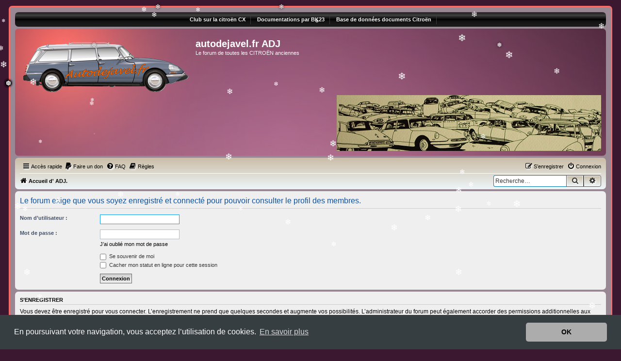

--- FILE ---
content_type: text/html; charset=UTF-8
request_url: https://www.autodejavel.fr/memberlist.php?mode=viewprofile&u=55&sid=7613073c6ce9ddbbc01e406e5abc0e82
body_size: 6614
content:
<!DOCTYPE html>
<html dir="ltr" lang="fr">
<head>
<meta charset="utf-8" />
<meta http-equiv="X-UA-Compatible" content="IE=edge">
<meta name="viewport" content="width=device-width, initial-scale=1" />

<title>autodejavel.fr        ADJ - Connexion</title>



<!--
	phpBB style name: Autodejavel
	Based on style:   prosilver (this is the default phpBB3 style)
	Original author:  Tom Beddard ( http://www.subBlue.com/ )
	Modified by:      https://www.autodejavel.fr/
	Inherited from :  Rock'n Roll
	Modified by:	  Vinny ( http://www.suportephpbb.com.br )
	Ported by:		  phpBB Spain ( https://www.phpbb-es.com )
  
-->

<link href="./assets/css/font-awesome.min.css?assets_version=464" rel="stylesheet">
<link href="./styles/prosilver/theme/stylesheet.css?assets_version=464" rel="stylesheet">
<link href="./styles/prosilver/theme/fr/stylesheet.css?assets_version=464" rel="stylesheet">
<link href="./styles/rockn_roll/theme/stylesheet.css?assets_version=464" rel="stylesheet">
<link href="./styles/Autodejavel/theme/autodejavel.css?assets_version=464" rel="stylesheet">



	<link href="./assets/cookieconsent/cookieconsent.min.css?assets_version=464" rel="stylesheet">

<!--[if lte IE 9]>
	<link href="./styles/prosilver/theme/tweaks.css?assets_version=464" rel="stylesheet">
<![endif]-->

			
<link href="./ext/alex75/smiliesscrollbox/styles/prosilver/theme/smiley.css?assets_version=464" rel="stylesheet" media="screen">
<link href="./ext/cabot/profilgauche/styles/all/theme/profilgauche.css?assets_version=464" rel="stylesheet" media="screen">
<link href="./ext/dmzx/buttonindex/styles/prosilver/theme/buttonindex.css?assets_version=464" rel="stylesheet" media="screen">
<link href="./ext/dmzx/topicauthor/styles/all/theme/topicauthor.css?assets_version=464" rel="stylesheet" media="screen">
<link href="./ext/hifikabin/newsscroll/styles/prosilver/theme/newsscroll.css?assets_version=464" rel="stylesheet" media="screen">
<link href="./ext/hifikabin/rightheaderimage/styles/prosilver/theme/rightheaderimage.css?assets_version=464" rel="stylesheet" media="screen">
<link href="./ext/joyceluna/footerlinks/styles/prosilver/theme/footerlinks.css?assets_version=464" rel="stylesheet" media="screen">
<link href="./ext/phpbb/collapsiblecategories/styles/all/theme/collapsiblecategories.css?assets_version=464" rel="stylesheet" media="screen">
<link href="./ext/prosk8er/snowstormlights/styles/prosilver/theme/snow.css?assets_version=464" rel="stylesheet" media="screen">
<link href="./ext/prosk8er/snowstormlights/styles/prosilver/theme/snowflakes.css?assets_version=464" rel="stylesheet" media="screen">
<link href="./ext/rmcgirr83/elonw/styles/all/theme/elonw.css?assets_version=464" rel="stylesheet" media="screen">
<link href="./ext/skouat/ppde/styles/all/theme/donation.css?assets_version=464" rel="stylesheet" media="screen">
<link href="./ext/vse/abbc3/styles/all/theme/abbc3_common.css?assets_version=464" rel="stylesheet" media="screen">
<link href="./ext/vse/lightbox/styles/all/template/lightbox/css/lightbox.min.css?assets_version=464" rel="stylesheet" media="screen">


<!-- These cannot go into a CSS file -->

<style>
.header_image {
	max-width:545px;
}
</style>

		<style>
		@media (min-width: 900px) {
						.content img.postimage,
			.attachbox img.postimage {
				max-height: 600px !important;
				max-width: 800px !important;
			}
		}
	</style>

</head>
<body id="phpbb" class="nojs notouch section-memberlist ltr ">



	<div class="snowflakes" aria-hidden="true">
		<div class="snowflake">&#10052;</div>
		<div class="snowflake">&#10053;</div>
		<div class="snowflake">&#10054;</div>
		<div class="snowflake">&#10052;</div>
		<div class="snowflake">&#10053;</div>
		<div class="snowflake">&#10054;</div>
		<div class="snowflake">&#10052;</div>
		<div class="snowflake">&#10053;</div>
		<div class="snowflake">&#10054;</div>
		<div class="snowflake">&#10052;</div>
		<div class="snowflake">&#10053;</div>
		<div class="snowflake">&#10054;</div>
		<div class="snowflake">&#10052;</div>
		<div class="snowflake">&#10053;</div>
		<div class="snowflake">&#10054;</div>
		<div class="snowflake">&#10052;</div>
		<div class="snowflake">&#10053;</div>
		<div class="snowflake">&#10054;</div>
		<div class="snowflake">&#10052;</div>
		<div class="snowflake">&#10053;</div>
		<div class="snowflake">&#10054;</div>
	</div>

<div id="wrap" class="wrap">
	<a id="top" class="top-anchor" accesskey="t"></a>
	<div id="page-header">

	<!-- Menu section - START -->
		<div class="responsive-hide">
			<div class="forumbg">
					<div class="inner">
						<div class="solidblockmenu">
							<ul>
								<li><a href="https://www.cxclubdefrance.com/" title="Club CX">Club sur la citroën CX</a></li>
								<li><a href="http://bk23.free.fr/" title="BK23 Documentations">Documentations par BK23</a></li>
								<li><a href="http://www.ckc.dk/cgi/catlist?&xlang=fr" title="Documents Citroën">Base de données documents Citroën</a></li>
							</ul>
						</div>
					</div>
			</div>
		</div>
	<!-- Menu section - END -->
		<div class="headerbar" role="banner">
					<div class="inner">

			<div id="site-description" class="site-description">
		<a id="logo" class="logo" href="./index.php?sid=bf0e3d09da525d496482a39d4e1ccb47" title="Accueil d' ADJ.">
					<span class="site_logo"></span>
				</a>
				<h1>autodejavel.fr        ADJ</h1>
				<p>Le forum de toutes les CITROËN anciennes</p>
				<p class="skiplink"><a href="#start_here">Vers le contenu</a></p>
			</div>

			<div id="header-image" class="search-box rightside responsive-hide">
	<img src="images/right_header_image/sitelogo.gif" class="header_image" alt=""  title="">
</div>
						
			</div>
					</div>
				<div class="navbar" role="navigation">
	<div class="inner">

	<ul id="nav-main" class="nav-main linklist" role="menubar">

		<li id="quick-links" class="quick-links dropdown-container responsive-menu" data-skip-responsive="true">
			<a href="#" class="dropdown-trigger">
				<i class="icon fa-bars fa-fw" aria-hidden="true"></i><span>Accès rapide</span>
			</a>
			<div class="dropdown">
				<div class="pointer"><div class="pointer-inner"></div></div>
				<ul class="dropdown-contents" role="menu">
					
											<li class="separator"></li>
																									<li>
								<a href="./search.php?search_id=unanswered&amp;sid=bf0e3d09da525d496482a39d4e1ccb47" role="menuitem">
									<i class="icon fa-file-o fa-fw icon-gray" aria-hidden="true"></i><span>Sujets sans réponse</span>
								</a>
							</li>
							<li>
								<a href="./search.php?search_id=active_topics&amp;sid=bf0e3d09da525d496482a39d4e1ccb47" role="menuitem">
									<i class="icon fa-file-o fa-fw icon-blue" aria-hidden="true"></i><span>Sujets actifs</span>
								</a>
							</li>
							<li class="separator"></li>
							<li>
								<a href="./search.php?sid=bf0e3d09da525d496482a39d4e1ccb47" role="menuitem">
									<i class="icon fa-search fa-fw" aria-hidden="true"></i><span>Rechercher</span>
								</a>
							</li>
					
										<li class="separator"></li>

									</ul>
			</div>
		</li>

			<li>
		<a href="/app.php/donate?sid=bf0e3d09da525d496482a39d4e1ccb47" rel="help" title="Faire un don" role="menuitem">
			<i class="icon fa-paypal fa-fw" aria-hidden="true"></i><span>Faire un don</span>
		</a>
	</li>
		<li data-skip-responsive="true">
			<a href="/app.php/help/faq?sid=bf0e3d09da525d496482a39d4e1ccb47" rel="help" title="Foire aux questions (Questions posées fréquemment)" role="menuitem">
				<i class="icon fa-question-circle fa-fw" aria-hidden="true"></i><span>FAQ</span>
			</a>
		</li>
			<li data-last-responsive="true">
		<a href="/app.php/rules?sid=bf0e3d09da525d496482a39d4e1ccb47" rel="help" title="Voir les règles de ce forum" role="menuitem">
			<i class="icon fa-book fa-fw" aria-hidden="true"></i><span>Règles</span>
		</a>
	</li>
				
			<li class="rightside"  data-skip-responsive="true">
			<a href="./ucp.php?mode=login&amp;redirect=memberlist.php%3Fmode%3Dviewprofile%26u%3D55&amp;sid=bf0e3d09da525d496482a39d4e1ccb47" title="Connexion" accesskey="x" role="menuitem">
				<i class="icon fa-power-off fa-fw" aria-hidden="true"></i><span>Connexion</span>
			</a>
		</li>
					<li class="rightside" data-skip-responsive="true">
				<a href="./ucp.php?mode=register&amp;sid=bf0e3d09da525d496482a39d4e1ccb47" role="menuitem">
					<i class="icon fa-pencil-square-o  fa-fw" aria-hidden="true"></i><span>S’enregistrer</span>
				</a>
			</li>
						</ul>

	<ul id="nav-breadcrumbs" class="nav-breadcrumbs linklist navlinks" role="menubar">
				
		
		<li class="breadcrumbs" itemscope itemtype="https://schema.org/BreadcrumbList">

			
							<span class="crumb" itemtype="https://schema.org/ListItem" itemprop="itemListElement" itemscope><a itemprop="item" href="./index.php?sid=bf0e3d09da525d496482a39d4e1ccb47" accesskey="h" data-navbar-reference="index"><i class="icon fa-home fa-fw"></i><span itemprop="name">Accueil d' ADJ.</span></a><meta itemprop="position" content="1" /></span>

			
					</li>

		<li id="search-box" class="search-box rightside responsive-hide">
	<form action="./search.php?sid=bf0e3d09da525d496482a39d4e1ccb47" method="get" id="search">
	<fieldset>
		<input name="keywords" id="keyword" type="search" maxlength="128" title="Recherche par mots-clés" class="inputbox search tiny" size="20" value="" placeholder="Recherche…" >
		<button class="button button-search" type="submit" title="Rechercher">
		<i class="icon fa-search fa-fw" aria-hidden="true"></i><span class="sr-only">Rechercher</span>
		</button>
		<a href="./search.php?sid=bf0e3d09da525d496482a39d4e1ccb47" class="button button-search-end" title="Recherche avancée">
		<i class="icon fa-cog fa-fw" aria-hidden="true"></i><span class="sr-only">Recherche avancée</span>
		</a>
	</fieldset>
</form>
</li>
<li class="rightside responsive-search">
	<a href="./search.php?sid=bf0e3d09da525d496482a39d4e1ccb47" title="Voir les options de recherche avancée" role="menuitem">
		<i class="icon fa-search fa-fw" aria-hidden="true"></i><span class="sr-only">Rechercher</span>
	</a>
</li>
<div class="navbar-image">
	<img style="max-width:545px" src="images/right_header_image/sitelogo.gif" class="navbar-image" alt=""  title="">
</div>

			</ul>

	</div>
</div>
	</div>

	
	<a id="start_here" class="anchor"></a>
	<div id="page-body" class="page-body" role="main">
		
			
<form action="./ucp.php?mode=login&amp;sid=bf0e3d09da525d496482a39d4e1ccb47" method="post" id="login" data-focus="username">
<div class="panel">
	<div class="inner">

	<div class="content">
		<h2 class="login-title">Le forum exige que vous soyez enregistré et connecté pour pouvoir consulter le profil des membres.</h2>

		<fieldset class="fields1">
				<dl>
			<dt><label for="username">Nom d’utilisateur :</label></dt>
			<dd><input type="text" tabindex="1" name="username" id="username" size="25" value="" class="inputbox autowidth" autocomplete="username" /></dd>
		</dl>
		<dl>
			<dt><label for="password">Mot de passe :</label></dt>
			<dd><input type="password" tabindex="2" id="password" name="password" size="25" class="inputbox autowidth" autocomplete="current-password" /></dd>
							<dd><a href="/app.php/user/forgot_password?sid=bf0e3d09da525d496482a39d4e1ccb47">J’ai oublié mon mot de passe</a></dd>									</dl>
						<dl>
			<dt>&nbsp;</dt>
			<dd><label for="autologin"><input type="checkbox" name="autologin" id="autologin" tabindex="4" /> Se souvenir de moi</label></dd>			<dd><label for="viewonline"><input type="checkbox" name="viewonline" id="viewonline" tabindex="5" /> Cacher mon statut en ligne pour cette session</label></dd>
		</dl>
		
		<input type="hidden" name="redirect" value="./memberlist.php?mode=viewprofile&amp;u=55&amp;sid=bf0e3d09da525d496482a39d4e1ccb47" />
<input type="hidden" name="creation_time" value="1769809132" />
<input type="hidden" name="form_token" value="aa4063745f3677db77df988c863c2f1ac68cc677" />

		
		<dl>
			<dt>&nbsp;</dt>
			<dd><input type="hidden" name="sid" value="bf0e3d09da525d496482a39d4e1ccb47" />
<input type="submit" name="login" tabindex="6" value="Connexion" class="button1" /></dd>
		</dl>
		</fieldset>
	</div>

		</div>
</div>


	<div class="panel">
		<div class="inner">

		<div class="content">
			<h3>S’enregistrer</h3>
			<p>Vous devez être enregistré pour vous connecter. L’enregistrement ne prend que quelques secondes et augmente vos possibilités. L’administrateur du forum peut également accorder des permissions additionnelles aux membres du forum. Avant de vous enregistrer, assurez-vous d’avoir pris connaissance de nos conditions d’utilisation et de notre politique de vie privée. Assurez-vous de bien lire tout le règlement du forum.</p>
			<p><strong><a href="./ucp.php?mode=terms&amp;sid=bf0e3d09da525d496482a39d4e1ccb47">Conditions d’utilisation</a> | <a href="./ucp.php?mode=privacy&amp;sid=bf0e3d09da525d496482a39d4e1ccb47">Politique de confidentialité</a></strong></p>
			<hr class="dashed" />
			<p><a href="./ucp.php?mode=register&amp;sid=bf0e3d09da525d496482a39d4e1ccb47" class="button2">S’enregistrer</a></p>
		</div>

		</div>
	</div>

</form>

			</div>


<div id="page-footer" class="page-footer" role="contentinfo">
	<div class="navbar" role="navigation">
	<div class="inner">

	<ul id="nav-footer" class="nav-footer linklist" role="menubar">
		<li class="breadcrumbs">
									<span class="crumb"><a href="./index.php?sid=bf0e3d09da525d496482a39d4e1ccb47" data-navbar-reference="index"><i class="icon fa-home fa-fw" aria-hidden="true"></i><span>Accueil d' ADJ.</span></a></span>					</li>
		
				<li class="rightside">Heures au format <span title="Europe/Paris">UTC+01:00</span></li>
							<li class="rightside">
				<a href="/app.php/user/delete_cookies?sid=bf0e3d09da525d496482a39d4e1ccb47" data-ajax="true" data-refresh="true" role="menuitem">
					<i class="icon fa-trash fa-fw" aria-hidden="true"></i><span>Supprimer les cookies</span>
				</a>
			</li>
																<li class="rightside" data-last-responsive="true">
				<a href="./memberlist.php?mode=contactadmin&amp;sid=bf0e3d09da525d496482a39d4e1ccb47" role="menuitem">
					<i class="icon fa-envelope fa-fw" aria-hidden="true"></i><span>Nous contacter</span>
				</a>
			</li>
			</ul>

	</div>
</div>

	<div class="copyright">
				<p class="footer-row">
			<span class="footer-copyright">Développé par <a href="https://www.phpbb.com/">phpBB</a>&reg; Forum Software &copy; phpBB Limited<br />Style <a href="https://www.autodejavel.fr"><strong>Autodejavel</strong></a> Inherited from <a href="http://www.suportephpbb.com.br"><strong>Rock'n Roll</strong></a> ported 3.3 by <a href="https://www.phpbb-es.com"><strong>phpBB Spain</strong></a></span>
		</p>
				<p class="footer-row">
			<span class="footer-copyright">Traduit par <a href="https://www.phpbb-fr.com">phpBB-fr.com</a></span>
		</p>
						<p class="footer-row" role="menu">
			<a class="footer-link" href="./ucp.php?mode=privacy&amp;sid=bf0e3d09da525d496482a39d4e1ccb47" title="Confidentialité" role="menuitem">
				<span class="footer-link-text">Confidentialité</span>
			</a>
			|
			<a class="footer-link" href="./ucp.php?mode=terms&amp;sid=bf0e3d09da525d496482a39d4e1ccb47" title="Conditions" role="menuitem">
				<span class="footer-link-text">Conditions</span>
			</a>
		</p>
					</div>

	<div id="darkenwrapper" class="darkenwrapper" data-ajax-error-title="Erreur AJAX" data-ajax-error-text="Quelque chose s’est mal passé lors du traitement de votre demande." data-ajax-error-text-abort="Requête annulée par l’utilisateur." data-ajax-error-text-timeout="Votre demande a expiré. Essayez à nouveau." data-ajax-error-text-parsererror="Quelque chose s’est mal passé lors du traitement de votre demande et le serveur a renvoyé une réponse invalide.">
		<div id="darken" class="darken">&nbsp;</div>
	</div>

	<div id="phpbb_alert" class="phpbb_alert" data-l-err="Erreur" data-l-timeout-processing-req="Délai d’attente de la demande dépassé.">
		<a href="#" class="alert_close">
			<i class="icon fa-times-circle fa-fw" aria-hidden="true"></i>
		</a>
		<h3 class="alert_title">&nbsp;</h3><p class="alert_text"></p>
	</div>
	<div id="phpbb_confirm" class="phpbb_alert">
		<a href="#" class="alert_close">
			<i class="icon fa-times-circle fa-fw" aria-hidden="true"></i>
		</a>
		<div class="alert_text"></div>
	</div>
</div>

</div>

<div>
	<a id="bottom" class="anchor" accesskey="z"></a>
	</div>

<script src="./assets/javascript/jquery-3.7.1.min.js?assets_version=464"></script>
<script src="./assets/javascript/core.js?assets_version=464"></script>

	<script src="./assets/cookieconsent/cookieconsent.min.js?assets_version=464"></script>
	<script>
		if (typeof window.cookieconsent === "object") {
		window.addEventListener("load", function(){
			window.cookieconsent.initialise({
				"palette": {
					"popup": {
						"background": "#363e42"
					},
					"button": {
						"background": "#acacac"
					}
				},
				"theme": "classic",
				"content": {
					"message": "En\u0020poursuivant\u0020votre\u0020navigation,\u0020vous\u0020acceptez\u0020l\u2019utilisation\u0020de\u0020cookies.",
					"dismiss": "OK",
					"link": "En\u0020savoir\u0020plus",
					"href": "./ucp.php?mode=privacy&amp;sid=bf0e3d09da525d496482a39d4e1ccb47"
					}
				});
			});
				}
	</script>

<script>
let slideIndex = 0;
showSlides();

function showSlides() {
	let i;
	let slides = document.getElementsByClassName("mySlides");
	let dots = document.getElementsByClassName("dot");
	for (i = 0; i < slides.length; i++) {
	slides[i].style.display = "none";
	}
	slideIndex++;
	if (slideIndex > slides.length) {slideIndex = 1}
	for (i = 0; i < dots.length; i++) {
	dots[i].className = dots[i].className.replace(" active", "");
	}
	slides[slideIndex-1].style.display = "block";
	dots[slideIndex-1].className += " active";
	setTimeout(showSlides, 15500);
}
</script>
<!-- footerlinks created 2016 Joyce&Luna by phpBB-Style-Design.de ( https://phpbb-style-design.de ) -->
<br>
<div class="footer-links">
		<div class="panel bg3">
		<ul>
			<li class="title">la Citroën DS</li>			<li><a title="http://voitures-anciennes.over-blog.com/pages/Chronologie_de_la_Citroen_DS-1676075.html" href="http://voitures-anciennes.over-blog.com/pages/Chronologie_de_la_Citroen_DS-1676075.html"  onclick="window.open(this.href);return false;" rel="nofollow">chronologie ID/DS</a></li><li><a title="https://www.lepopulaire.fr/sereilhac/sports/auto-moto/2016/02/04/une-citroen-ds-de-1966-restauree-piece-par-piece-en-haute-vienne-fait-des-emules_11768534.html" href="https://www.lepopulaire.fr/sereilhac/sports/auto-moto/2016/02/04/une-citroen-ds-de-1966-restauree-piece-par-piece-en-haute-vienne-fait-des-emules_11768534.html"  onclick="window.open(this.href);return false;" rel="nofollow">restauration DS de 66: article</a></li><li><a title="http://id19p.over-blog.com/" href="http://id19p.over-blog.com/"  onclick="window.open(this.href);return false;" rel="nofollow">restauration DS de 66 :le blog</a></li><li><a title="http://www.citrowagon.fr/" href="http://www.citrowagon.fr/"  onclick="window.open(this.href);return false;" rel="nofollow">Histoires de break DS</a></li><li><a title="http://id19b.de/" href="http://id19b.de/"  onclick="window.open(this.href);return false;" rel="nofollow">Histoire d'une Dspecial (fr; all)</a></li><li><a title="http://www.route-nationale7.de/index_f.html" href="http://www.route-nationale7.de/index_f.html"  onclick="window.open(this.href);return false;" rel="nofollow">Paris-Menton en DS sur la nat7</a></li><li><a title="http://macitroends23ie1972.free.fr/" href="http://macitroends23ie1972.free.fr/"  onclick="window.open(this.href);return false;" rel="nofollow">La 23IE de Pascal44.</a></li><li><a title="http://bk23.free.fr/" href="http://bk23.free.fr/"  onclick="window.open(this.href);return false;" rel="nofollow">toute la doc Citroën DS est là!</a></li><li><a title="https://www.salvadsie.fr/" href="https://www.salvadsie.fr/"  onclick="window.open(this.href);return false;" rel="nofollow">tout sur les IE c'est la!</a></li>		</ul>
	</div>
			<div class="panel bg3">
		<ul>
			<li class="title">Automobilia-forums automobiles divers.</li>			<li><a title="http://jouetscitroen.over-blog.com/" href="http://jouetscitroen.over-blog.com/"  onclick="window.open(this.href);return false;" rel="nofollow">Jouets CITROËN</a></li><li><a title="http://www.nuancierds.fr/" href="http://www.nuancierds.fr/"  onclick="window.open(this.href);return false;" rel="nofollow">Nuancier DS</a></li><li><a title="https://graphism.fr/documentaire-raymond-loewy-le-designer-du-reve-americain/" href="https://graphism.fr/documentaire-raymond-loewy-le-designer-du-reve-americain/"  onclick="window.open(this.href);return false;" rel="nofollow">Documentaire sur R LOEWY</a></li><li><a title="https://www.amicalestudebaker.fr/" href="https://www.amicalestudebaker.fr/"  onclick="window.open(this.href);return false;" rel="nofollow">Le forum de l'Amicale STUDEBAKER</a></li>		</ul>
	</div>
		</div>
<br>
<script>
		var elonw_title = "S\u2019ouvre\u0020dans\u0020une\u0020nouvelle\u0020fen\u00EAtre\/onglet";
</script>
											<script>
		var vseLightbox = {};
		vseLightbox.resizeHeight = 600;
		vseLightbox.resizeWidth = 800;
		vseLightbox.lightboxGal = 2;
		vseLightbox.lightboxSig = 0;
		vseLightbox.imageTitles = 0;
		vseLightbox.lightboxAll = 1;
		vseLightbox.downloadFile = 'download/file.php';
	</script>

<script src="./ext/phpbb/collapsiblecategories/styles/all/template/js/collapsiblecategories.js?assets_version=464"></script>
<script src="./ext/prosk8er/snowstormlights/styles/all/template/snowstorm/snowstorm-min.js?assets_version=464"></script>
<script src="./styles/prosilver/template/forum_fn.js?assets_version=464"></script>
<script src="./styles/prosilver/template/ajax.js?assets_version=464"></script>
<script src="./ext/rmcgirr83/elonw/styles/all/template/js/elonw.js?assets_version=464"></script>
<script src="./ext/vse/abbc3/styles/all/template/js/abbc3.min.js?assets_version=464"></script>
<script src="./ext/vse/lightbox/styles/all/template/js/resizer.js?assets_version=464"></script>
<script src="./ext/vse/lightbox/styles/all/template/lightbox/js/lightbox.min.js?assets_version=464"></script>


<script>
	lightbox.option({
		'albumLabel': 'Image\u0020\u00251\u0020sur\u0020\u00252'
	});
</script>

</body>
</html>


--- FILE ---
content_type: text/css
request_url: https://www.autodejavel.fr/styles/rockn_roll/theme/stylesheet.css?assets_version=464
body_size: 18305
content:
/*  phpBB3 Style Sheet
    --------------------------------------------------------------
	Style name:			Rock'n Roll 
	Based on style:		prosilver (the default phpBB 3.3.x style)
	Original author:	Tom Beddard ( http://www.subblue.com/ )
	Modified by:		Vinny ( http://www.suportephpbb.com.br )
	Ported by:			The KuKa (Raúl Arroyo) - https://www.phpbb-es.com
    --------------------------------------------------------------
*/

/* Colours and backgrounds for Rock'n Roll */

html, body {
	color: #000000;
	background: #4c4c4c;
	/*background: -moz-linear-gradient(top,  #4c4c4c 0%, #595959 0%, #666666 0%, #2b2b2b 0%, #2c2c2c 15%, #2c2c2c 15%, #474747 18%, #000000 51%, #111111 60%, #1c1c1c 91%, #131313 100%);
	background: -webkit-linear-gradient(top,  #4c4c4c 0%,#595959 0%,#666666 0%,#2b2b2b 0%,#2c2c2c 15%,#2c2c2c 15%,#474747 18%,#000000 51%,#111111 60%,#1c1c1c 91%,#131313 100%);
	background: linear-gradient(to bottom,  #4c4c4c 0%,#595959 0%,#666666 0%,#2b2b2b 0%,#2c2c2c 15%,#2c2c2c 15%,#474747 18%,#000000 51%,#111111 60%,#1c1c1c 91%,#131313 100%);*/
	filter: progid:DXImageTransform.Microsoft.gradient( startColorstr='#4c4c4c', endColorstr='#131313',GradientType=0 );
	background-repeat: repeat-x;
	background-attachment: fixed;
}

h1 {
	color: #FFFFFF;
}

h2 {
	color: #28313F;
}

h3 {
	border-bottom-color: #CCCCCC;
	color: #000000;
}

hr {
	border-color: #FFFFFF;
	border-top-color: #CCCCCC;
}

hr.dashed {
	border-top-color: #CCCCCC;
}

/* Search box
--------------------------------------------- */

#search-box {
	color: #FFFFFF;
}

#search-box #keywords {
	background-color: #FFFFFF;
}

#search-box input {
	border-color: #0075B0;
}

/* Round cornered boxes and backgrounds
---------------------------------------- */
.headerbar {
	background-color: #000000;
	background-image: url("./images/bg_header.gif");
	background-repeat: no-repeat;
	background-position: right;
	color: #FFFFFF;
}

.navbar {
	background-color: #ACACAC;
}

.forabg {
	background: #4c4c4c;
	background: -moz-linear-gradient(top,  #4c4c4c 0%, #595959 0%, #666666 0%, #2b2b2b 0%, #2c2c2c 15%, #2c2c2c 15%, #474747 18%, #000000 51%, #111111 60%, #1c1c1c 91%, #131313 100%);
	background: -webkit-linear-gradient(top,  #4c4c4c 0%,#595959 0%,#666666 0%,#2b2b2b 0%,#2c2c2c 15%,#2c2c2c 15%,#474747 18%,#000000 51%,#111111 60%,#1c1c1c 91%,#131313 100%);
	background: linear-gradient(to bottom,  #4c4c4c 0%,#595959 0%,#666666 0%,#2b2b2b 0%,#2c2c2c 15%,#2c2c2c 15%,#474747 18%,#000000 51%,#111111 60%,#1c1c1c 91%,#131313 100%);
	filter: progid:DXImageTransform.Microsoft.gradient( startColorstr='#4c4c4c', endColorstr='#131313',GradientType=0 );
}

.forumbg {
	background: #4c4c4c;
	background: -moz-linear-gradient(top,  #4c4c4c 0%, #595959 0%, #666666 0%, #2b2b2b 0%, #2c2c2c 15%, #2c2c2c 15%, #474747 18%, #000000 51%, #111111 60%, #1c1c1c 91%, #131313 100%);
	background: -webkit-linear-gradient(top,  #4c4c4c 0%,#595959 0%,#666666 0%,#2b2b2b 0%,#2c2c2c 15%,#2c2c2c 15%,#474747 18%,#000000 51%,#111111 60%,#1c1c1c 91%,#131313 100%);
	background: linear-gradient(to bottom,  #4c4c4c 0%,#595959 0%,#666666 0%,#2b2b2b 0%,#2c2c2c 15%,#2c2c2c 15%,#474747 18%,#000000 51%,#111111 60%,#1c1c1c 91%,#131313 100%);
	filter: progid:DXImageTransform.Microsoft.gradient( startColorstr='#4c4c4c', endColorstr='#131313',GradientType=0 );
}

.panel {
	background-color: #EFEFEF;
	color: #28313F;
}

.post:target .content {
	color: #000000;
}

.post:target h3 a {
	color: #000000;
}

.bg1	{ background-color: #EFEFEF; }
.bg2	{ background-color: #EFEFEF; }
.bg3	{ background-color: #DBDBDB; }

.ucprowbg {
	background-color: #DCDEE2;
}

.fieldsbg {
	background-color: #E7E8EA;
}

ul.topiclist2 dt .list-inner2 {
    margin-right: 95%;
    padding-left: 5px;
    padding-right: 5px;
}

ul {
    /*list-style-type: none;*/
}

ul.forums, ul.topics {
	background-color: #EEF5F9;
}

ul.topiclist li {
	color: #000000;
}

ul.topiclist dd {
	border-left-color: #000000;
}

.rtl ul.topiclist dd {
	border-right-color: #FFFFFF;
	border-left-color: transparent;
}

li.row {
	border-top-color:  #FFFFFF;
	border-bottom-color: #00608F;
}

li.row strong {
	color: #000000;
}

li.row:hover {
	background-color: #FFFFFF;
}

li.row:hover dd {
	border-left-color: #FF0000;
}

.rtl li.row:hover dd {
	border-right-color: #CCCCCC;
	border-left-color: transparent;
}

li.header dt, li.header dd {
	color: #FFFFFF;
}

ul.linklist li.responsive-menu {
    position: relative;
    margin: 0 5px 0 5px;
}

/* Forum list column styles */
ul.topiclist dd.searchextra {
	color: #333333;
}

/* CP tabbed menu
----------------------------------------*/
.tabs .tab > a {
	background: #BACCD9;
	color: #536482;
}

.tabs .tab > a:hover {
	background: #DDEDFB;
	color: #D31141;
}

.tabs .activetab > a,
.tabs .activetab > a:hover {
	background-color: #FFFFFF; /* Old browsers */ /* FF3.6+ */
	background-image: -webkit-linear-gradient(top, #DBDBDB 0%, #FFFFFF 100%);
	background-image: linear-gradient(to bottom, #DBDBDB 0%,#FFFFFF 100%); /* W3C */
	filter: progid:DXImageTransform.Microsoft.gradient( startColorstr='#DBDBDB', endColorstr='#FFFFFF',GradientType=0 ); /* IE6-9 */
	border-color: #FFFFFF;
	box-shadow: 0 1px 1px #F2F9FF inset;
	color: #333333;
}

.tabs .activetab > a:hover {
	color: #000000;
}

/* Mini tabbed menu used in MCP
----------------------------------------*/
.minitabs .tab > a {
	background-color: #E1EBF2;
}

.minitabs .activetab > a,
.minitabs .activetab > a:hover {
	background-color: #F9F9F9;
	color: #333333;
}

/* Responsive tabs
----------------------------------------*/
.responsive-tab .responsive-tab-link:before {
	border-color: #536482;
}

.responsive-tab .responsive-tab-link:hover:before {
	border-color: #D31141;
}

/* Post body styles
----------------------------------------*/
.postbody {
	color: #333333;
}

/* Content container styles
----------------------------------------*/
.content {
	color: #333333;
}

.content h2, .panel h2 {
	color: #115098;
	border-bottom-color:  #CCCCCC;
}

dl.faq dt {
	color: #333333;
}

.posthilit {
	background-color: #F3BFCC;
	color: #BC2A4D;
}

/* Post signature */
.signature {
	border-top-color: #CCCCCC;
}

/* Post noticies */
.notice {
	border-top-color:  #CCCCCC;
}

/* BBCode styles */
/* Quote block */
blockquote {
	background-color: #EBEADD;
	border-color: #DBDBCE;
}

.rtl blockquote {
	background-image: url("./images/quote_rtl.gif");
}

blockquote blockquote {
	/* Nested quotes */
	background-color: #EFEED9;
}

blockquote blockquote blockquote {
	/* Nested quotes */
	background-color: #EBEADD;
}

/* Code block */
dl.codebox {
	background-color: #FFFFFF;
	border-color: #C9D2D8;
}

dl.codebox dt {
	border-bottom-color: #CCCCCC;
}

dl.codebox code {
	color: #2E8B57;
}

.syntaxbg		{ color: #FFFFFF; }
.syntaxcomment	{ color: #FF8000; }
.syntaxdefault	{ color: #0000BB; }
.syntaxhtml		{ color: #000000; }
.syntaxkeyword	{ color: #007700; }
.syntaxstring	{ color: #DD0000; }

.attachbox {
    background-color: #EFEED9;
    border-color: #C9D2D8;
}

/* Top Button Rock'n Roll */
.back2top .top {
    float: right;
    margin-right: -5px;
    margin-top: 0;
}

/* Colours and backgrounds for links on Rock'n Roll*/

a:link	{ color: #000000; }
a:visited	{ color: #000000; }
a:hover	{ color: #D31141; }
a:active	{ color: #368AD2; }

/* Links on gradient backgrounds */
#search-box a:link, .navbg a:link, .forumbg .header a:link, .forabg .header a:link, th a:link {
	color: #FFFFFF;
}

#search-box a:visited, .navbg a:visited, .forumbg .header a:visited, .forabg .header a:visited, th a:visited {
	color: #FFFFFF;
}

#search-box a:hover, .navbg a:hover, .forumbg .header a:hover, .forabg .header a:hover, th a:hover {
	color: #A8D8FF;
}

#search-box a:active, .navbg a:active, .forumbg .header a:active, .forabg .header a:active, th a:active {
	color: #C8E6FF;
}

/* Links for forum/topic lists */
a.forumtitle {
	color: #000000;
}

/* a.forumtitle:visited { color: #105289; } */

a.forumtitle:hover {
	color: #000000;
}

a.forumtitle:active {
	color: #105289;
}

a.topictitle {
	color: #000000;
}

/* a.topictitle:visited { color: #368AD2; } */

a.topictitle:hover {
	color: #000000;
}

a.topictitle:active {
	color: #105289;
}

/* Post body links */
.postlink {
	color: #368AD2;
	border-bottom-color: #368AD2;
}

.postlink:visited {
	color: #5D8FBD;
	border-bottom-color: #5D8FBD;
}

.postlink:active {
	color: #368AD2;
}

.postlink:hover {
	background-color: #D0E4F6;
	color: #0D4473;
}

.signature a, .signature a:visited, .signature a:hover, .signature a:active {
	background-color: transparent;
}

.signature {
    margin-top: 1.5em;
    padding-top: 0.2em;
    font-size: 1.1em;
    border-top: 2px dashed #73797C;
    clear: left;
    line-height: 140%;
    overflow: hidden;
    width: 100%;
}

/* Profile links */
.postprofile a:link, .postprofile a:visited, .postprofile dt.author a {
	color: #105289;
}

.postprofile a:hover, .postprofile dt.author a:hover {
	color: #D31141;
}

.postprofile a:active {
	color: #105289;
}

/* Profile searchresults */	
.search .postprofile a {
	color: #105289;
}

.search .postprofile a:hover {
	color: #D31141;
}

.pm-message .attachbox {
	background-color: #F2F3F3;
}

.attachbox dd {
	border-top-color: #C9D2D8;
}

.attachbox p {
	color: #666666;
}

.attachbox p.stats {
	color: #666666;
}

.attach-image img {
	border-color: #999999;
}

#wrap {
	padding: 10px 10px;
	margin: 0 auto;
    max-width: 95%;
	background-color: #FFFFFF;
	border: 3px solid #000000;
	border-radius: 0;
}

#logo {
	float: left;
	width: auto;
	padding: 10px 13px 0 10px;
}

.site_logo {
    background-image: url(./images/site_logo.png);
    display: inline-block;
    width: 300px;
    height: 62px;
}

.search-header {
    box-shadow: 0 0 10px #3B3D3E;
}

 /* Miscellaneous styles
 ---------------------------------------- */
.copyright {
	font-size: 10px;
 	text-align: center;
	padding: 10px;
}

.footer-row {
	font-size: 10px;
	line-height: 1.8;
	margin: 0;
}
 
/* Jumpbox */
.jumpbox .dropdown li {
	border-top-color: #CCCCCC;
}

.jumpbox-cat-link {
	background-color: #ACACAC;
	border-top-color: #E18935;
	color: #FFFFFF;
}

.jumpbox-cat-link:hover {
	background-color: #ACAC90;
	border-top-color: #F0D9A5;
	color: #000000;
}

.jumpbox-forum-link {
	background-color: #ACAC90;
}

.jumpbox-forum-link:hover {
	background-color: #E1EBF2;
}

.jumpbox .dropdown .pointer-inner {
	border-color: #E1EBF2 transparent;
}

.jumpbox-sub-link {
	background-color: #F0F0F0;
}

.jumpbox-sub-link:hover {
	background-color: #ACAC90;
}

/* Forum icons & Topic icons */

dl.row-item {
    background-position: 10px 50%;
    background-repeat: no-repeat;
    background-size: 27px;
}

.global_read					{ background-image: url("./images/icons/announce_read.gif"); }
.global_read_mine				{ background-image: url("./images/icons/announce_read_mine.gif"); }
.global_read_locked				{ background-image: url("./images/icons/announce_read_locked.gif"); }
.global_read_locked_mine		{ background-image: url("./images/icons/announce_read_locked_mine.gif"); }
.global_unread					{ background-image: url("./images/icons/announce_unread.gif"); }
.global_unread_mine				{ background-image: url("./images/icons/announce_unread_mine.gif"); }
.global_unread_locked			{ background-image: url("./images/icons/announce_unread_locked.gif"); }
.global_unread_locked_mine		{ background-image: url("./images/icons/announce_unread_locked_mine.gif"); }

.announce_read					{ background-image: url("./images/icons/announce_read.gif"); }
.announce_read_mine				{ background-image: url("./images/icons/announce_read_mine.gif"); }
.announce_read_locked			{ background-image: url("./images/icons/announce_read_locked.gif"); }
.announce_read_locked_mine		{ background-image: url("./images/icons/announce_read_locked_mine.gif"); }
.announce_unread				{ background-image: url("./images/icons/announce_unread.gif"); }
.announce_unread_mine			{ background-image: url("./images/icons/announce_unread_mine.gif"); }
.announce_unread_locked			{ background-image: url("./images/icons/announce_unread_locked.gif"); }
.announce_unread_locked_mine	{ background-image: url("./images/icons/announce_unread_locked_mine.gif"); }

.forum_link					{ background-image: url("./images/icons/forum_link.gif"); }
.forum_read					{ background-image: url("./images/icons/forum_read.gif"); }
.forum_read_locked			{ background-image: url("./images/icons/forum_read_locked.gif"); }
.forum_read_subforum		{ background-image: url("./images/icons/forum_read_subforum.gif"); }
.forum_unread				{ background-image: url("./images/icons/forum_unread.gif"); }
.forum_unread_locked		{ background-image: url("./images/icons/forum_unread_locked.gif"); }
.forum_unread_subforum		{ background-image: url("./images/icons/forum_unread_subforum.gif"); }

.sticky_read				{ background-image: url("./images/icons/sticky_read.gif"); }
.sticky_read_mine			{ background-image: url("./images/icons/sticky_read_mine.gif"); }
.sticky_read_locked			{ background-image: url("./images/icons/sticky_read_locked.gif"); }
.sticky_read_locked_mine	{ background-image: url("./images/icons/sticky_read_locked_mine.gif"); }
.sticky_unread				{ background-image: url("./images/icons/sticky_unread.gif"); }
.sticky_unread_mine			{ background-image: url("./images/icons/sticky_unread_mine.gif"); }
.sticky_unread_locked		{ background-image: url("./images/icons/sticky_unread_locked.gif"); }
.sticky_unread_locked_mine	{ background-image: url("./images/icons/sticky_unread_locked_mine.gif"); }

.topic_moved				{ background-image: url("./images/icons/topic_moved.gif"); }
.topic_read					{ background-image: url("./images/icons/topic_read.gif"); }
.topic_read_mine			{ background-image: url("./images/icons/topic_read_mine.gif"); }
.topic_read_hot				{ background-image: url("./images/icons/topic_read_hot.gif"); }
.topic_read_hot_mine		{ background-image: url("./images/icons/topic_read_hot_mine.gif"); }
.topic_read_locked			{ background-image: url("./images/icons/topic_read_locked.gif"); }
.topic_read_locked_mine		{ background-image: url("./images/icons/topic_read_locked_mine.gif"); }
.topic_unread				{ background-image: url("./images/icons/topic_unread.gif"); }
.topic_unread_mine			{ background-image: url("./images/icons/topic_unread_mine.gif"); }
.topic_unread_hot			{ background-image: url("./images/icons/topic_unread_hot.gif"); }
.topic_unread_hot_mine		{ background-image: url("./images/icons/topic_unread_hot_mine.gif"); }
.topic_unread_locked		{ background-image: url("./images/icons/topic_unread_locked.gif"); }
.topic_unread_locked_mine	{ background-image: url("./images/icons/topic_unread_locked_mine.gif"); }

.pm_read					{ background-image: url("./images/icons/topic_read.gif"); }
.pm_unread					{ background-image: url("./images/icons/topic_unread.gif"); }

li.row strong {
	font-weight: bold;
	color: inherit;
}

/* Buttons CSS */

.button {
	display: inline-block;
	padding: 2px 8px;
	font-size: 13px;
	font-weight: 600;
	font-family: bebasregular, "Open Sans", "Droid Sans", Verdana, Arial, Helvetica;
	line-height: 1.4;
	text-align: center;
	white-space: nowrap;
	vertical-align: middle;
	-ms-touch-action: manipulation;
	    touch-action: manipulation;
	cursor: pointer;
	-webkit-user-select: none;
	   -moz-user-select: none;
	    -ms-user-select: none;
	        user-select: none;
	border: 1px solid transparent;
}

.button:focus,
.button:hover {
 	text-decoration: none;
 	outline: none;
}

.caret {
	border-left: 1px solid;
	position: relative;
	right: -6px;
}

.caret i {
	vertical-align: top;
}

.button {
    background-image: linear-gradient(to bottom, #FFFFFF 0%,#F6F6F6 100%);
	-webkit-box-shadow: 0 0 0 1px #FFFFFF inset;
    filter: progid:DXImageTransform.Microsoft.gradient( startColorstr='#FFFFFF', endColorstr='#525252',GradientType=0 );
    border: 1px solid #525252;
	color: #333333;
}

.button:hover, .button:focus {
	color: #000000;
	background-color: #B8637A;
	border-color: #000000;
}

.button:active {
	color:#FFFFFF;
	background-color:#000000;
}

.button .icon,
.button-secondary {
	color: #333333;
}

.button-secondary:focus,
.button-secondary:hover,
.button:focus .icon,
.button:hover .icon {
	color: #000000;
}

.button-search:hover,
.button-search-end:hover {
	border-color: #C7C3BF;
}

.caret	{ border-color: #DADADA; }
.caret	{ border-color: #C7C3BF; }

.contact-icons a		{ border-color: #DCDCDC; }
.contact-icons a:hover	{ background-color: #FEC000; }

/* Online/Offline status Rock'n Roll */
.online {
	background-image: url(./images/icons/icon_user_online.gif);
	background-size: 5px;
	background-position: 100% 0%;
    background-repeat: repeat-y;
}

.offline {
	background-image: url(./images/icons/icon_user_offline.gif);
	background-size: 5px;
	background-position: 100% 0%;
    background-repeat: repeat-y;
}

/* Small changes responsive Rock'n Roll - START */

@media only screen and (max-width: 700px), only screen and (max-device-width: 700px) {
	.site_logo {
	background-image: url(./images/roll_logo_small.png);
	display: inline-block;
	width: 43px;
	height: 60px;
	}

	.logo {
	/* change display value to inline-block to show logo */
	display: block;
	float: none;
	padding: 10px;
	}

	.postprofile .avatar img {
    width: auto !important;
    height: auto !important;
    max-height: 46px;
	}

	.has-profile .post-buttons {
    right: 10px;
    top: 15px;
	}

	.online {
    background-size: 5px;
	}

	dl.details dt, dl.details dd {
    width: auto;
    float: none;
    text-align: left;
	}
}

/* Small changes responsive Rock'n Roll - END */

/* Menu Style */

.solidblockmenu ul{
	margin: 0;
	padding: 0;
	text-align: center;
	font: bold 11px Arial;
	width: 100%;
	border-width: 1px 0;
}

.solidblockmenu li{
	display: inline;
}

.solidblockmenu li a{
	text-align: center;
	color: #FFFFFF;
	padding: 4px 10px;
	text-decoration: none;
	border-right: 1px solid #3B3D3E;
}

.solidblockmenu li a:visited{
	color: #FFFFFF;
}

.solidblockmenu li a:hover, .solidblockmenu li a.current{
	color: #FFFFFF;
	background: transparent url(./images/blockactive.gif) center center repeat-x;
}

.tabcontainer{
	clear: center;
	width: 95%; 
	height: 1.5em; 
}

*:first-child+html .ieclass{ /*IE7 hack to remove gap between menu and sub contents*/
	margin-top: -1em;
}

* html .ieclass{ /*IE6 and below hack to remove gap between menu and sub contents*/
	margin-top: -1em;
}

.tabcontent{
	display: none;
}

.linklist i {
    color: #000000;
    text-shadow: 2px 2px 3px #ffffff;
}


--- FILE ---
content_type: text/css
request_url: https://www.autodejavel.fr/ext/dmzx/buttonindex/styles/prosilver/theme/buttonindex.css?assets_version=464
body_size: 1543
content:
/**
*
* @package phpBB Extension - Button Index
* @copyright (c) 2025 dmzx - https://www.dmzx-web.net/
* @license http://opensource.org/licenses/gpl-2.0.php GNU General Public License v2
*
*/

.forabg + .action-bar {
	margin-top: 0em;
}

.slideshow-container .nav {
	float: left;
	margin-left: 1px;
	margin-bottom: 7px;
}

.slideshow-container .dots, .mySlides {
	display: none;
}

li.row {
	padding: 0 7px;
}

.mySlides ul {
	width:100%;
	max-height:37px;
	overflow-x:hidden;
	overflow-y:auto;
}

.mySlides li {
	float: left;
	display: inline-block;
	font-size: 0.9em !important;
}

.mySlides li.row {
	padding: 6px 6px 0  !important;
}

.mySlides li a.button {
	padding: 1px 6px  !important;
	margin: 8px 5px 0 0 !important;
}

.mySlides li a img {
	height: 13px;
	max-width: 20px;
	margin-bottom: 0px;
	vertical-align: middle;
}

.mySlides.fade {
	animation-name: fade;
	animation-duration: 16s;
}

@keyframes fade {
      0% { opacity: 0.0; }
     18% { opacity: 1.0; }
     93% { opacity: 1.0; }
     98% { opacity: 0.0; }
    100% { opacity: 0.0; }
}

.action-bar.compact a.mark-read.rightside {
	display: none !important;
}

a.button.rightside {
	float:right;
	padding: 2px 6px !important;
	margin-top: 6px  !important;
	margin-bottom: 2px !important;
}

a.button.special {
	border-radius: 12px 0 12px 0;
}

.ucp_icon{
   font-size: 11px !important;
}

@media all and (min-width : 350px) and (max-width : 700px) { 
	.mySlides ul {
	width:55%;
	max-height:30px;
	overflow-x:hidden;
	overflow-y:auto;
	margin-top: -34px;
   }
}


--- FILE ---
content_type: text/css
request_url: https://www.autodejavel.fr/ext/prosk8er/snowstormlights/styles/prosilver/theme/snowflakes.css?assets_version=464
body_size: 2527
content:
.snowflake {
	color: #fff;
	font-size: 1.3em;
	font-family: Arial, sans-serif;
	text-shadow: 0 0 5px #000;
}

@-webkit-keyframes snowflakes-fall {
	0% {
		top: -10%;
	}

	100% {
		top: 100%;
	}
}

@-webkit-keyframes snowflakes-shake {
	0%{
		-webkit-transform: translateX(0px);
		transform: translateX(0px);
	}

	50% {
		-webkit-transform: translateX(80px);
		transform: translateX(80px);
	}

	100% {
		-webkit-transform: translateX(0px);
		transform: translateX(0px);
	}
}

@keyframes snowflakes-fall {
	0% {
		top: -10%;
	}

	100% {
		top: 100%;
	}
}

@keyframes snowflakes-shake {
	0%{
		transform: translateX(0px);
	}

	50% {
		transform: translateX(80px);
	}

	100% {
		transform: translateX(0px);
	}
}

.snowflake {
	position: fixed;
	top: -10%;
	z-index: 9999;
	-webkit-user-select:none;
	-moz-user-select:none;
	-ms-user-select:none;
	user-select:none;
	cursor:default;
	-webkit-animation-name: snowflakes-fall, snowflakes-shake;
	-webkit-animation-duration: 10s, 3s;
	-webkit-animation-timing-function: linear, ease-in-out;
	-webkit-animation-iteration-count: infinite, infinite;
	-webkit-animation-play-state: running, running;
	animation-name: snowflakes-fall, snowflakes-shake;
	animation-duration: 10s, 3s;
	animation-timing-function: linear, ease-in-out;
	animation-iteration-count: infinite, infinite;
	animation-play-state: running, running;
}

.snowflake:nth-of-type(0) {
	left: 1%;
	-webkit-animation-delay: 0s, 0s;
	animation-delay: 0s, 0s;
}

.snowflake:nth-of-type(1) {
	left: 10%;
	-webkit-animation-delay: 1s, 1s;
	animation-delay: 1s, 1s;
}

.snowflake:nth-of-type(2) {
	left: 20%;
	-webkit-animation-delay: 6s, 0.5s;
	animation-delay: 6s, 0.5s;
}

.snowflake:nth-of-type(3) {
	left: 30%;
	-webkit-animation-delay: 4s, 2s;
	animation-delay: 4s, 2s;
}

.snowflake:nth-of-type(4) {
	left: 40%;
	-webkit-animation-delay: 2s, 2s;
	animation-delay: 2s, 2s;
}

.snowflake:nth-of-type(5) {
	left: 50%;
	-webkit-animation-delay: 8s, 3s;
	animation-delay: 8s, 3s;
}

.snowflake:nth-of-type(6) {
	left: 60%;
	-webkit-animation-delay: 6s, 2s;
	animation-delay: 6s, 2s;
}

.snowflake:nth-of-type(7) {
	left: 70%;
	-webkit-animation-delay: 2.5s, 1s;
	animation-delay: 2.5s, 1s;
}

.snowflake:nth-of-type(8) {
	left: 80%;
	-webkit-animation-delay: 1s, 0s;
	animation-delay: 1s, 0s;
}

.snowflake:nth-of-type(9) {
	left: 90%;
	-webkit-animation-delay: 3s, 1.5s;
	animation-delay: 3s, 1.5s;
}

.snowflake:nth-of-type(10) {
	left: 25%;
	-webkit-animation-delay: 2s, 0s;
	animation-delay: 2s, 0s;
}

.snowflake:nth-of-type(11) {
	left: 65%;
	-webkit-animation-delay: 4s, 2.5s;
	animation-delay: 4s, 2.5s;
}


--- FILE ---
content_type: text/css
request_url: https://www.autodejavel.fr/ext/rmcgirr83/elonw/styles/all/theme/elonw.css?assets_version=464
body_size: 170
content:
a.elonw:after {  
	font-family: FontAwesome;
	content: "\f08e";
	left: 3px;
	padding-right: 3px;
	position: relative;
	text-align: center;
	vertical-align: middle;
	-webkit-font-smoothing: antialiased;
	-moz-osx-font-smoothing: grayscale;	
	pointer-events: none;
}
